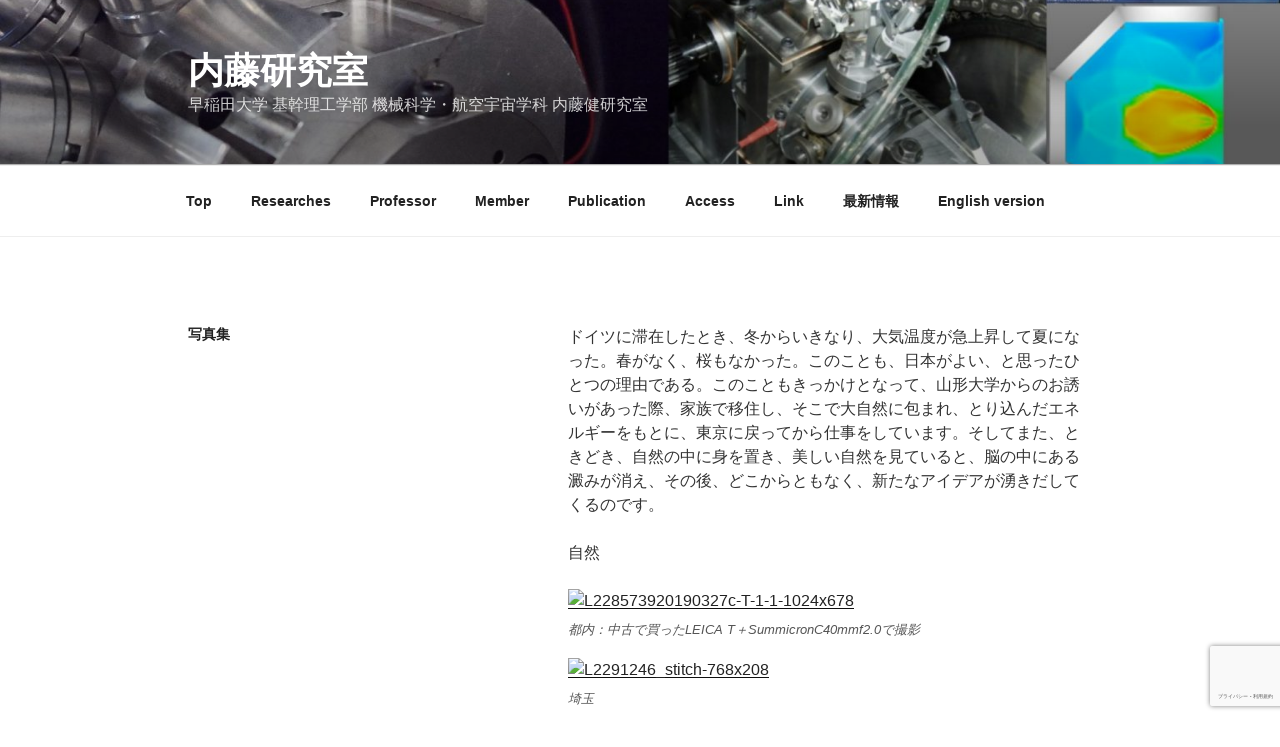

--- FILE ---
content_type: text/html; charset=utf-8
request_url: https://www.google.com/recaptcha/api2/anchor?ar=1&k=6LezfYUcAAAAACCGZ4FJrPbO5l1O_Gi1lBDX8p0I&co=aHR0cHM6Ly93d3cuay1uYWl0by5tZWNoLndhc2VkYS5hYy5qcDo0NDM.&hl=ja&v=9TiwnJFHeuIw_s0wSd3fiKfN&size=invisible&anchor-ms=20000&execute-ms=30000&cb=xbv7zd6v6vib
body_size: 48405
content:
<!DOCTYPE HTML><html dir="ltr" lang="ja"><head><meta http-equiv="Content-Type" content="text/html; charset=UTF-8">
<meta http-equiv="X-UA-Compatible" content="IE=edge">
<title>reCAPTCHA</title>
<style type="text/css">
/* cyrillic-ext */
@font-face {
  font-family: 'Roboto';
  font-style: normal;
  font-weight: 400;
  font-stretch: 100%;
  src: url(//fonts.gstatic.com/s/roboto/v48/KFO7CnqEu92Fr1ME7kSn66aGLdTylUAMa3GUBHMdazTgWw.woff2) format('woff2');
  unicode-range: U+0460-052F, U+1C80-1C8A, U+20B4, U+2DE0-2DFF, U+A640-A69F, U+FE2E-FE2F;
}
/* cyrillic */
@font-face {
  font-family: 'Roboto';
  font-style: normal;
  font-weight: 400;
  font-stretch: 100%;
  src: url(//fonts.gstatic.com/s/roboto/v48/KFO7CnqEu92Fr1ME7kSn66aGLdTylUAMa3iUBHMdazTgWw.woff2) format('woff2');
  unicode-range: U+0301, U+0400-045F, U+0490-0491, U+04B0-04B1, U+2116;
}
/* greek-ext */
@font-face {
  font-family: 'Roboto';
  font-style: normal;
  font-weight: 400;
  font-stretch: 100%;
  src: url(//fonts.gstatic.com/s/roboto/v48/KFO7CnqEu92Fr1ME7kSn66aGLdTylUAMa3CUBHMdazTgWw.woff2) format('woff2');
  unicode-range: U+1F00-1FFF;
}
/* greek */
@font-face {
  font-family: 'Roboto';
  font-style: normal;
  font-weight: 400;
  font-stretch: 100%;
  src: url(//fonts.gstatic.com/s/roboto/v48/KFO7CnqEu92Fr1ME7kSn66aGLdTylUAMa3-UBHMdazTgWw.woff2) format('woff2');
  unicode-range: U+0370-0377, U+037A-037F, U+0384-038A, U+038C, U+038E-03A1, U+03A3-03FF;
}
/* math */
@font-face {
  font-family: 'Roboto';
  font-style: normal;
  font-weight: 400;
  font-stretch: 100%;
  src: url(//fonts.gstatic.com/s/roboto/v48/KFO7CnqEu92Fr1ME7kSn66aGLdTylUAMawCUBHMdazTgWw.woff2) format('woff2');
  unicode-range: U+0302-0303, U+0305, U+0307-0308, U+0310, U+0312, U+0315, U+031A, U+0326-0327, U+032C, U+032F-0330, U+0332-0333, U+0338, U+033A, U+0346, U+034D, U+0391-03A1, U+03A3-03A9, U+03B1-03C9, U+03D1, U+03D5-03D6, U+03F0-03F1, U+03F4-03F5, U+2016-2017, U+2034-2038, U+203C, U+2040, U+2043, U+2047, U+2050, U+2057, U+205F, U+2070-2071, U+2074-208E, U+2090-209C, U+20D0-20DC, U+20E1, U+20E5-20EF, U+2100-2112, U+2114-2115, U+2117-2121, U+2123-214F, U+2190, U+2192, U+2194-21AE, U+21B0-21E5, U+21F1-21F2, U+21F4-2211, U+2213-2214, U+2216-22FF, U+2308-230B, U+2310, U+2319, U+231C-2321, U+2336-237A, U+237C, U+2395, U+239B-23B7, U+23D0, U+23DC-23E1, U+2474-2475, U+25AF, U+25B3, U+25B7, U+25BD, U+25C1, U+25CA, U+25CC, U+25FB, U+266D-266F, U+27C0-27FF, U+2900-2AFF, U+2B0E-2B11, U+2B30-2B4C, U+2BFE, U+3030, U+FF5B, U+FF5D, U+1D400-1D7FF, U+1EE00-1EEFF;
}
/* symbols */
@font-face {
  font-family: 'Roboto';
  font-style: normal;
  font-weight: 400;
  font-stretch: 100%;
  src: url(//fonts.gstatic.com/s/roboto/v48/KFO7CnqEu92Fr1ME7kSn66aGLdTylUAMaxKUBHMdazTgWw.woff2) format('woff2');
  unicode-range: U+0001-000C, U+000E-001F, U+007F-009F, U+20DD-20E0, U+20E2-20E4, U+2150-218F, U+2190, U+2192, U+2194-2199, U+21AF, U+21E6-21F0, U+21F3, U+2218-2219, U+2299, U+22C4-22C6, U+2300-243F, U+2440-244A, U+2460-24FF, U+25A0-27BF, U+2800-28FF, U+2921-2922, U+2981, U+29BF, U+29EB, U+2B00-2BFF, U+4DC0-4DFF, U+FFF9-FFFB, U+10140-1018E, U+10190-1019C, U+101A0, U+101D0-101FD, U+102E0-102FB, U+10E60-10E7E, U+1D2C0-1D2D3, U+1D2E0-1D37F, U+1F000-1F0FF, U+1F100-1F1AD, U+1F1E6-1F1FF, U+1F30D-1F30F, U+1F315, U+1F31C, U+1F31E, U+1F320-1F32C, U+1F336, U+1F378, U+1F37D, U+1F382, U+1F393-1F39F, U+1F3A7-1F3A8, U+1F3AC-1F3AF, U+1F3C2, U+1F3C4-1F3C6, U+1F3CA-1F3CE, U+1F3D4-1F3E0, U+1F3ED, U+1F3F1-1F3F3, U+1F3F5-1F3F7, U+1F408, U+1F415, U+1F41F, U+1F426, U+1F43F, U+1F441-1F442, U+1F444, U+1F446-1F449, U+1F44C-1F44E, U+1F453, U+1F46A, U+1F47D, U+1F4A3, U+1F4B0, U+1F4B3, U+1F4B9, U+1F4BB, U+1F4BF, U+1F4C8-1F4CB, U+1F4D6, U+1F4DA, U+1F4DF, U+1F4E3-1F4E6, U+1F4EA-1F4ED, U+1F4F7, U+1F4F9-1F4FB, U+1F4FD-1F4FE, U+1F503, U+1F507-1F50B, U+1F50D, U+1F512-1F513, U+1F53E-1F54A, U+1F54F-1F5FA, U+1F610, U+1F650-1F67F, U+1F687, U+1F68D, U+1F691, U+1F694, U+1F698, U+1F6AD, U+1F6B2, U+1F6B9-1F6BA, U+1F6BC, U+1F6C6-1F6CF, U+1F6D3-1F6D7, U+1F6E0-1F6EA, U+1F6F0-1F6F3, U+1F6F7-1F6FC, U+1F700-1F7FF, U+1F800-1F80B, U+1F810-1F847, U+1F850-1F859, U+1F860-1F887, U+1F890-1F8AD, U+1F8B0-1F8BB, U+1F8C0-1F8C1, U+1F900-1F90B, U+1F93B, U+1F946, U+1F984, U+1F996, U+1F9E9, U+1FA00-1FA6F, U+1FA70-1FA7C, U+1FA80-1FA89, U+1FA8F-1FAC6, U+1FACE-1FADC, U+1FADF-1FAE9, U+1FAF0-1FAF8, U+1FB00-1FBFF;
}
/* vietnamese */
@font-face {
  font-family: 'Roboto';
  font-style: normal;
  font-weight: 400;
  font-stretch: 100%;
  src: url(//fonts.gstatic.com/s/roboto/v48/KFO7CnqEu92Fr1ME7kSn66aGLdTylUAMa3OUBHMdazTgWw.woff2) format('woff2');
  unicode-range: U+0102-0103, U+0110-0111, U+0128-0129, U+0168-0169, U+01A0-01A1, U+01AF-01B0, U+0300-0301, U+0303-0304, U+0308-0309, U+0323, U+0329, U+1EA0-1EF9, U+20AB;
}
/* latin-ext */
@font-face {
  font-family: 'Roboto';
  font-style: normal;
  font-weight: 400;
  font-stretch: 100%;
  src: url(//fonts.gstatic.com/s/roboto/v48/KFO7CnqEu92Fr1ME7kSn66aGLdTylUAMa3KUBHMdazTgWw.woff2) format('woff2');
  unicode-range: U+0100-02BA, U+02BD-02C5, U+02C7-02CC, U+02CE-02D7, U+02DD-02FF, U+0304, U+0308, U+0329, U+1D00-1DBF, U+1E00-1E9F, U+1EF2-1EFF, U+2020, U+20A0-20AB, U+20AD-20C0, U+2113, U+2C60-2C7F, U+A720-A7FF;
}
/* latin */
@font-face {
  font-family: 'Roboto';
  font-style: normal;
  font-weight: 400;
  font-stretch: 100%;
  src: url(//fonts.gstatic.com/s/roboto/v48/KFO7CnqEu92Fr1ME7kSn66aGLdTylUAMa3yUBHMdazQ.woff2) format('woff2');
  unicode-range: U+0000-00FF, U+0131, U+0152-0153, U+02BB-02BC, U+02C6, U+02DA, U+02DC, U+0304, U+0308, U+0329, U+2000-206F, U+20AC, U+2122, U+2191, U+2193, U+2212, U+2215, U+FEFF, U+FFFD;
}
/* cyrillic-ext */
@font-face {
  font-family: 'Roboto';
  font-style: normal;
  font-weight: 500;
  font-stretch: 100%;
  src: url(//fonts.gstatic.com/s/roboto/v48/KFO7CnqEu92Fr1ME7kSn66aGLdTylUAMa3GUBHMdazTgWw.woff2) format('woff2');
  unicode-range: U+0460-052F, U+1C80-1C8A, U+20B4, U+2DE0-2DFF, U+A640-A69F, U+FE2E-FE2F;
}
/* cyrillic */
@font-face {
  font-family: 'Roboto';
  font-style: normal;
  font-weight: 500;
  font-stretch: 100%;
  src: url(//fonts.gstatic.com/s/roboto/v48/KFO7CnqEu92Fr1ME7kSn66aGLdTylUAMa3iUBHMdazTgWw.woff2) format('woff2');
  unicode-range: U+0301, U+0400-045F, U+0490-0491, U+04B0-04B1, U+2116;
}
/* greek-ext */
@font-face {
  font-family: 'Roboto';
  font-style: normal;
  font-weight: 500;
  font-stretch: 100%;
  src: url(//fonts.gstatic.com/s/roboto/v48/KFO7CnqEu92Fr1ME7kSn66aGLdTylUAMa3CUBHMdazTgWw.woff2) format('woff2');
  unicode-range: U+1F00-1FFF;
}
/* greek */
@font-face {
  font-family: 'Roboto';
  font-style: normal;
  font-weight: 500;
  font-stretch: 100%;
  src: url(//fonts.gstatic.com/s/roboto/v48/KFO7CnqEu92Fr1ME7kSn66aGLdTylUAMa3-UBHMdazTgWw.woff2) format('woff2');
  unicode-range: U+0370-0377, U+037A-037F, U+0384-038A, U+038C, U+038E-03A1, U+03A3-03FF;
}
/* math */
@font-face {
  font-family: 'Roboto';
  font-style: normal;
  font-weight: 500;
  font-stretch: 100%;
  src: url(//fonts.gstatic.com/s/roboto/v48/KFO7CnqEu92Fr1ME7kSn66aGLdTylUAMawCUBHMdazTgWw.woff2) format('woff2');
  unicode-range: U+0302-0303, U+0305, U+0307-0308, U+0310, U+0312, U+0315, U+031A, U+0326-0327, U+032C, U+032F-0330, U+0332-0333, U+0338, U+033A, U+0346, U+034D, U+0391-03A1, U+03A3-03A9, U+03B1-03C9, U+03D1, U+03D5-03D6, U+03F0-03F1, U+03F4-03F5, U+2016-2017, U+2034-2038, U+203C, U+2040, U+2043, U+2047, U+2050, U+2057, U+205F, U+2070-2071, U+2074-208E, U+2090-209C, U+20D0-20DC, U+20E1, U+20E5-20EF, U+2100-2112, U+2114-2115, U+2117-2121, U+2123-214F, U+2190, U+2192, U+2194-21AE, U+21B0-21E5, U+21F1-21F2, U+21F4-2211, U+2213-2214, U+2216-22FF, U+2308-230B, U+2310, U+2319, U+231C-2321, U+2336-237A, U+237C, U+2395, U+239B-23B7, U+23D0, U+23DC-23E1, U+2474-2475, U+25AF, U+25B3, U+25B7, U+25BD, U+25C1, U+25CA, U+25CC, U+25FB, U+266D-266F, U+27C0-27FF, U+2900-2AFF, U+2B0E-2B11, U+2B30-2B4C, U+2BFE, U+3030, U+FF5B, U+FF5D, U+1D400-1D7FF, U+1EE00-1EEFF;
}
/* symbols */
@font-face {
  font-family: 'Roboto';
  font-style: normal;
  font-weight: 500;
  font-stretch: 100%;
  src: url(//fonts.gstatic.com/s/roboto/v48/KFO7CnqEu92Fr1ME7kSn66aGLdTylUAMaxKUBHMdazTgWw.woff2) format('woff2');
  unicode-range: U+0001-000C, U+000E-001F, U+007F-009F, U+20DD-20E0, U+20E2-20E4, U+2150-218F, U+2190, U+2192, U+2194-2199, U+21AF, U+21E6-21F0, U+21F3, U+2218-2219, U+2299, U+22C4-22C6, U+2300-243F, U+2440-244A, U+2460-24FF, U+25A0-27BF, U+2800-28FF, U+2921-2922, U+2981, U+29BF, U+29EB, U+2B00-2BFF, U+4DC0-4DFF, U+FFF9-FFFB, U+10140-1018E, U+10190-1019C, U+101A0, U+101D0-101FD, U+102E0-102FB, U+10E60-10E7E, U+1D2C0-1D2D3, U+1D2E0-1D37F, U+1F000-1F0FF, U+1F100-1F1AD, U+1F1E6-1F1FF, U+1F30D-1F30F, U+1F315, U+1F31C, U+1F31E, U+1F320-1F32C, U+1F336, U+1F378, U+1F37D, U+1F382, U+1F393-1F39F, U+1F3A7-1F3A8, U+1F3AC-1F3AF, U+1F3C2, U+1F3C4-1F3C6, U+1F3CA-1F3CE, U+1F3D4-1F3E0, U+1F3ED, U+1F3F1-1F3F3, U+1F3F5-1F3F7, U+1F408, U+1F415, U+1F41F, U+1F426, U+1F43F, U+1F441-1F442, U+1F444, U+1F446-1F449, U+1F44C-1F44E, U+1F453, U+1F46A, U+1F47D, U+1F4A3, U+1F4B0, U+1F4B3, U+1F4B9, U+1F4BB, U+1F4BF, U+1F4C8-1F4CB, U+1F4D6, U+1F4DA, U+1F4DF, U+1F4E3-1F4E6, U+1F4EA-1F4ED, U+1F4F7, U+1F4F9-1F4FB, U+1F4FD-1F4FE, U+1F503, U+1F507-1F50B, U+1F50D, U+1F512-1F513, U+1F53E-1F54A, U+1F54F-1F5FA, U+1F610, U+1F650-1F67F, U+1F687, U+1F68D, U+1F691, U+1F694, U+1F698, U+1F6AD, U+1F6B2, U+1F6B9-1F6BA, U+1F6BC, U+1F6C6-1F6CF, U+1F6D3-1F6D7, U+1F6E0-1F6EA, U+1F6F0-1F6F3, U+1F6F7-1F6FC, U+1F700-1F7FF, U+1F800-1F80B, U+1F810-1F847, U+1F850-1F859, U+1F860-1F887, U+1F890-1F8AD, U+1F8B0-1F8BB, U+1F8C0-1F8C1, U+1F900-1F90B, U+1F93B, U+1F946, U+1F984, U+1F996, U+1F9E9, U+1FA00-1FA6F, U+1FA70-1FA7C, U+1FA80-1FA89, U+1FA8F-1FAC6, U+1FACE-1FADC, U+1FADF-1FAE9, U+1FAF0-1FAF8, U+1FB00-1FBFF;
}
/* vietnamese */
@font-face {
  font-family: 'Roboto';
  font-style: normal;
  font-weight: 500;
  font-stretch: 100%;
  src: url(//fonts.gstatic.com/s/roboto/v48/KFO7CnqEu92Fr1ME7kSn66aGLdTylUAMa3OUBHMdazTgWw.woff2) format('woff2');
  unicode-range: U+0102-0103, U+0110-0111, U+0128-0129, U+0168-0169, U+01A0-01A1, U+01AF-01B0, U+0300-0301, U+0303-0304, U+0308-0309, U+0323, U+0329, U+1EA0-1EF9, U+20AB;
}
/* latin-ext */
@font-face {
  font-family: 'Roboto';
  font-style: normal;
  font-weight: 500;
  font-stretch: 100%;
  src: url(//fonts.gstatic.com/s/roboto/v48/KFO7CnqEu92Fr1ME7kSn66aGLdTylUAMa3KUBHMdazTgWw.woff2) format('woff2');
  unicode-range: U+0100-02BA, U+02BD-02C5, U+02C7-02CC, U+02CE-02D7, U+02DD-02FF, U+0304, U+0308, U+0329, U+1D00-1DBF, U+1E00-1E9F, U+1EF2-1EFF, U+2020, U+20A0-20AB, U+20AD-20C0, U+2113, U+2C60-2C7F, U+A720-A7FF;
}
/* latin */
@font-face {
  font-family: 'Roboto';
  font-style: normal;
  font-weight: 500;
  font-stretch: 100%;
  src: url(//fonts.gstatic.com/s/roboto/v48/KFO7CnqEu92Fr1ME7kSn66aGLdTylUAMa3yUBHMdazQ.woff2) format('woff2');
  unicode-range: U+0000-00FF, U+0131, U+0152-0153, U+02BB-02BC, U+02C6, U+02DA, U+02DC, U+0304, U+0308, U+0329, U+2000-206F, U+20AC, U+2122, U+2191, U+2193, U+2212, U+2215, U+FEFF, U+FFFD;
}
/* cyrillic-ext */
@font-face {
  font-family: 'Roboto';
  font-style: normal;
  font-weight: 900;
  font-stretch: 100%;
  src: url(//fonts.gstatic.com/s/roboto/v48/KFO7CnqEu92Fr1ME7kSn66aGLdTylUAMa3GUBHMdazTgWw.woff2) format('woff2');
  unicode-range: U+0460-052F, U+1C80-1C8A, U+20B4, U+2DE0-2DFF, U+A640-A69F, U+FE2E-FE2F;
}
/* cyrillic */
@font-face {
  font-family: 'Roboto';
  font-style: normal;
  font-weight: 900;
  font-stretch: 100%;
  src: url(//fonts.gstatic.com/s/roboto/v48/KFO7CnqEu92Fr1ME7kSn66aGLdTylUAMa3iUBHMdazTgWw.woff2) format('woff2');
  unicode-range: U+0301, U+0400-045F, U+0490-0491, U+04B0-04B1, U+2116;
}
/* greek-ext */
@font-face {
  font-family: 'Roboto';
  font-style: normal;
  font-weight: 900;
  font-stretch: 100%;
  src: url(//fonts.gstatic.com/s/roboto/v48/KFO7CnqEu92Fr1ME7kSn66aGLdTylUAMa3CUBHMdazTgWw.woff2) format('woff2');
  unicode-range: U+1F00-1FFF;
}
/* greek */
@font-face {
  font-family: 'Roboto';
  font-style: normal;
  font-weight: 900;
  font-stretch: 100%;
  src: url(//fonts.gstatic.com/s/roboto/v48/KFO7CnqEu92Fr1ME7kSn66aGLdTylUAMa3-UBHMdazTgWw.woff2) format('woff2');
  unicode-range: U+0370-0377, U+037A-037F, U+0384-038A, U+038C, U+038E-03A1, U+03A3-03FF;
}
/* math */
@font-face {
  font-family: 'Roboto';
  font-style: normal;
  font-weight: 900;
  font-stretch: 100%;
  src: url(//fonts.gstatic.com/s/roboto/v48/KFO7CnqEu92Fr1ME7kSn66aGLdTylUAMawCUBHMdazTgWw.woff2) format('woff2');
  unicode-range: U+0302-0303, U+0305, U+0307-0308, U+0310, U+0312, U+0315, U+031A, U+0326-0327, U+032C, U+032F-0330, U+0332-0333, U+0338, U+033A, U+0346, U+034D, U+0391-03A1, U+03A3-03A9, U+03B1-03C9, U+03D1, U+03D5-03D6, U+03F0-03F1, U+03F4-03F5, U+2016-2017, U+2034-2038, U+203C, U+2040, U+2043, U+2047, U+2050, U+2057, U+205F, U+2070-2071, U+2074-208E, U+2090-209C, U+20D0-20DC, U+20E1, U+20E5-20EF, U+2100-2112, U+2114-2115, U+2117-2121, U+2123-214F, U+2190, U+2192, U+2194-21AE, U+21B0-21E5, U+21F1-21F2, U+21F4-2211, U+2213-2214, U+2216-22FF, U+2308-230B, U+2310, U+2319, U+231C-2321, U+2336-237A, U+237C, U+2395, U+239B-23B7, U+23D0, U+23DC-23E1, U+2474-2475, U+25AF, U+25B3, U+25B7, U+25BD, U+25C1, U+25CA, U+25CC, U+25FB, U+266D-266F, U+27C0-27FF, U+2900-2AFF, U+2B0E-2B11, U+2B30-2B4C, U+2BFE, U+3030, U+FF5B, U+FF5D, U+1D400-1D7FF, U+1EE00-1EEFF;
}
/* symbols */
@font-face {
  font-family: 'Roboto';
  font-style: normal;
  font-weight: 900;
  font-stretch: 100%;
  src: url(//fonts.gstatic.com/s/roboto/v48/KFO7CnqEu92Fr1ME7kSn66aGLdTylUAMaxKUBHMdazTgWw.woff2) format('woff2');
  unicode-range: U+0001-000C, U+000E-001F, U+007F-009F, U+20DD-20E0, U+20E2-20E4, U+2150-218F, U+2190, U+2192, U+2194-2199, U+21AF, U+21E6-21F0, U+21F3, U+2218-2219, U+2299, U+22C4-22C6, U+2300-243F, U+2440-244A, U+2460-24FF, U+25A0-27BF, U+2800-28FF, U+2921-2922, U+2981, U+29BF, U+29EB, U+2B00-2BFF, U+4DC0-4DFF, U+FFF9-FFFB, U+10140-1018E, U+10190-1019C, U+101A0, U+101D0-101FD, U+102E0-102FB, U+10E60-10E7E, U+1D2C0-1D2D3, U+1D2E0-1D37F, U+1F000-1F0FF, U+1F100-1F1AD, U+1F1E6-1F1FF, U+1F30D-1F30F, U+1F315, U+1F31C, U+1F31E, U+1F320-1F32C, U+1F336, U+1F378, U+1F37D, U+1F382, U+1F393-1F39F, U+1F3A7-1F3A8, U+1F3AC-1F3AF, U+1F3C2, U+1F3C4-1F3C6, U+1F3CA-1F3CE, U+1F3D4-1F3E0, U+1F3ED, U+1F3F1-1F3F3, U+1F3F5-1F3F7, U+1F408, U+1F415, U+1F41F, U+1F426, U+1F43F, U+1F441-1F442, U+1F444, U+1F446-1F449, U+1F44C-1F44E, U+1F453, U+1F46A, U+1F47D, U+1F4A3, U+1F4B0, U+1F4B3, U+1F4B9, U+1F4BB, U+1F4BF, U+1F4C8-1F4CB, U+1F4D6, U+1F4DA, U+1F4DF, U+1F4E3-1F4E6, U+1F4EA-1F4ED, U+1F4F7, U+1F4F9-1F4FB, U+1F4FD-1F4FE, U+1F503, U+1F507-1F50B, U+1F50D, U+1F512-1F513, U+1F53E-1F54A, U+1F54F-1F5FA, U+1F610, U+1F650-1F67F, U+1F687, U+1F68D, U+1F691, U+1F694, U+1F698, U+1F6AD, U+1F6B2, U+1F6B9-1F6BA, U+1F6BC, U+1F6C6-1F6CF, U+1F6D3-1F6D7, U+1F6E0-1F6EA, U+1F6F0-1F6F3, U+1F6F7-1F6FC, U+1F700-1F7FF, U+1F800-1F80B, U+1F810-1F847, U+1F850-1F859, U+1F860-1F887, U+1F890-1F8AD, U+1F8B0-1F8BB, U+1F8C0-1F8C1, U+1F900-1F90B, U+1F93B, U+1F946, U+1F984, U+1F996, U+1F9E9, U+1FA00-1FA6F, U+1FA70-1FA7C, U+1FA80-1FA89, U+1FA8F-1FAC6, U+1FACE-1FADC, U+1FADF-1FAE9, U+1FAF0-1FAF8, U+1FB00-1FBFF;
}
/* vietnamese */
@font-face {
  font-family: 'Roboto';
  font-style: normal;
  font-weight: 900;
  font-stretch: 100%;
  src: url(//fonts.gstatic.com/s/roboto/v48/KFO7CnqEu92Fr1ME7kSn66aGLdTylUAMa3OUBHMdazTgWw.woff2) format('woff2');
  unicode-range: U+0102-0103, U+0110-0111, U+0128-0129, U+0168-0169, U+01A0-01A1, U+01AF-01B0, U+0300-0301, U+0303-0304, U+0308-0309, U+0323, U+0329, U+1EA0-1EF9, U+20AB;
}
/* latin-ext */
@font-face {
  font-family: 'Roboto';
  font-style: normal;
  font-weight: 900;
  font-stretch: 100%;
  src: url(//fonts.gstatic.com/s/roboto/v48/KFO7CnqEu92Fr1ME7kSn66aGLdTylUAMa3KUBHMdazTgWw.woff2) format('woff2');
  unicode-range: U+0100-02BA, U+02BD-02C5, U+02C7-02CC, U+02CE-02D7, U+02DD-02FF, U+0304, U+0308, U+0329, U+1D00-1DBF, U+1E00-1E9F, U+1EF2-1EFF, U+2020, U+20A0-20AB, U+20AD-20C0, U+2113, U+2C60-2C7F, U+A720-A7FF;
}
/* latin */
@font-face {
  font-family: 'Roboto';
  font-style: normal;
  font-weight: 900;
  font-stretch: 100%;
  src: url(//fonts.gstatic.com/s/roboto/v48/KFO7CnqEu92Fr1ME7kSn66aGLdTylUAMa3yUBHMdazQ.woff2) format('woff2');
  unicode-range: U+0000-00FF, U+0131, U+0152-0153, U+02BB-02BC, U+02C6, U+02DA, U+02DC, U+0304, U+0308, U+0329, U+2000-206F, U+20AC, U+2122, U+2191, U+2193, U+2212, U+2215, U+FEFF, U+FFFD;
}

</style>
<link rel="stylesheet" type="text/css" href="https://www.gstatic.com/recaptcha/releases/9TiwnJFHeuIw_s0wSd3fiKfN/styles__ltr.css">
<script nonce="hvjS3_chJ-VqvQgHmKw8SQ" type="text/javascript">window['__recaptcha_api'] = 'https://www.google.com/recaptcha/api2/';</script>
<script type="text/javascript" src="https://www.gstatic.com/recaptcha/releases/9TiwnJFHeuIw_s0wSd3fiKfN/recaptcha__ja.js" nonce="hvjS3_chJ-VqvQgHmKw8SQ">
      
    </script></head>
<body><div id="rc-anchor-alert" class="rc-anchor-alert"></div>
<input type="hidden" id="recaptcha-token" value="[base64]">
<script type="text/javascript" nonce="hvjS3_chJ-VqvQgHmKw8SQ">
      recaptcha.anchor.Main.init("[\x22ainput\x22,[\x22bgdata\x22,\x22\x22,\[base64]/[base64]/[base64]/[base64]/cjw8ejpyPj4+eil9Y2F0Y2gobCl7dGhyb3cgbDt9fSxIPWZ1bmN0aW9uKHcsdCx6KXtpZih3PT0xOTR8fHc9PTIwOCl0LnZbd10/dC52W3ddLmNvbmNhdCh6KTp0LnZbd109b2Yoeix0KTtlbHNle2lmKHQuYkImJnchPTMxNylyZXR1cm47dz09NjZ8fHc9PTEyMnx8dz09NDcwfHx3PT00NHx8dz09NDE2fHx3PT0zOTd8fHc9PTQyMXx8dz09Njh8fHc9PTcwfHx3PT0xODQ/[base64]/[base64]/[base64]/bmV3IGRbVl0oSlswXSk6cD09Mj9uZXcgZFtWXShKWzBdLEpbMV0pOnA9PTM/bmV3IGRbVl0oSlswXSxKWzFdLEpbMl0pOnA9PTQ/[base64]/[base64]/[base64]/[base64]\x22,\[base64]\\u003d\\u003d\x22,\x22FcKrPi9sP3jDlmHCpBwQw5nDgMK0wqZlVR7Ci1pmCsKZw6DCmyzCr1vClMKZfsKKwrQBEMKNA2xbw5JhHsOLCzd6wr3DmEAucGpIw6/DrnMawpw1w64kZFIyQMK/w7Vcw4NyXcKTw7IBOMK2AsKjOA7DlMOCaTx2w7nCjcOefh8OAhjDqcOjwqo7Tzcew747wofDpcKLXsOcw4Afw6DDiHzDo8KCwqPDgsOVccO/e8OXw6rDlMKGYsKQdcKNwoDDqQPDg03ChmZwOQHDpsO6wp3DuyrClcO9wqdxw47CvWRZw7/[base64]/[base64]/DukzCsMOqwqFRXRV3w6M8NMKBK8OGw7DDhGAuX8Kew4RTT8OJw7bDujHDhi7Cn3opT8Oqw60Ywo1DwpxSakPClMOAD2MPOcKjSEAEwqIXNFvDksK2wpE1OMOXwr4Twq3DncKWw6oxw6fCiRHClcOvwp0Cw6zDjsKywrxywqUBcMKSJcK5OzhPwp3DkMK6w6DDjX/[base64]/[base64]/X3jDg8OfNWJhccOSTcObeh3CgkHDkcOfw5oWNEzChRMkwpFeLMObQHdBw6rChMOlEcKFwoLCjS1TAcKDXXQjbMKSBmTDqMKXRV/DuMKtwo9nRsKVw7TDi8KnHH4sbTbDgGEDU8KpWBzCssO7wpbCpMO3MMKLw6ljXsKlDsKBTG4JGA7DmSB6w4lzwrHDiMOdIcOxTcO1UX1/[base64]/CoBrDpsOkw4BNSiPDr8Ojw53DoDIAfcKewptUw7EWw4APw6HDjFkITGbDtWDDvMKbcsOkw58rwozCosOzw4/Dl8KIVyBsTFTClHojwpzCuB8IK8KmOcKRw6HChMO3wqXDgsOCw6UNI8KywozDucOPT8Ohw5EHbMKfw73Cq8OTWcKSNgrCiz/Di8Oqw4RiTEEyU8OOw57Cp8K7wrRIw6BXw553wrA/woVLw6R5DMOlPlgBw7HCjcOjworCp8OHXx8uw4/DhMOQw6NnbCXCi8KdwqYkA8KlUCMPNcKMOzVLw7l9KsKqISxRe8KYwppbO8KebjvCilgUw4t8wpnDvsOfw5jCrWTCm8KtEsKHwrvCrcKTcAPDosKewq3CsyPCnFAxw7LDpC0vw5dsYRnCsMK1wrDDqnLCpWrCtsKRwoVsw4Eaw4QLwo84wrHDoSMcAMODRMO/w4LClwFJw4hUwr8HEsOLwprCnhbCmcK1J8ORVsKkwqDDv1PDhSNEwr/CusOew7UQwo9Uw5vClMKMRiDDimNDP2HCkA3CrCXCmRlKKDTCpsK+ATZAwqbCrG/DgMOXPMKfHE11VcO8acK/w73ChVvCrsK1F8O3w5DCh8KBw79XDGDCgsKRw51Aw4HDqsO5H8KpYsK8wqvDucOKw4IONcOmScKLc8OvwoYkw7NXaGVfdDnCh8KHCWnDncOew7lLw5TDqcODYlnDoHpTwrfChBEUCmI5aMK7cMKTa31iw4jDjEJhw5/CrAsJB8K9Yy/DjsOMwrUKwqx9wqwGw5vCs8KGwqXDiG7CkGJyw5lOYMO9Q1LDhcOrEMOGLQDCnzc6w43DjD/[base64]/[base64]/[base64]/[base64]/OcOYw74gF2sZw5JnIHPCoHxfJApWeDJoABwXwrhRwpVpw5UfJcKBC8OvRUrCpBV2EivCv8OuwoTDkMOVwrV1eMOrAHvCsH7DsWNewplIc8OZfA9Mw5oowpzCrcO8wqgQXUk6w7sQb3jDtcKWZy19RAtgCmZ4SRZZwqR0wq7CjjYrwoomwp8HwqEuw4gIw40WwooYw7/DlibCtRlkw7TDpQdtNAJeelg4wr1BL04pa1nDn8Oyw63DkDvDrHLCkm3Ckn0PVGRLKsKXwpLDkBobf8Okw71cwrjCscO2w557wpZHNcOSGsK0AA/[base64]/ChTBcFV3Dj8OuKllwwo8Gw7JsYyHCnTbDnsKowr0Aw6fCnh8lw7d2w59YAijDnMKfwpYCw5odwrR+woxXw4pew6gDdBFmworCpzrCqsKzwrLCuRQQQsKywonDtsKiOQwQIjLCksOBbi/[base64]/DpsKqal9Twq7DnsOKw7tswoDCsWLCikzCqWTCulIHIEzCq8K5w7RLBcKoOiFcw586w7AMwqbDmEsoMMODw4HCncK/w73DvsKFJ8OvaMOtAsKnSsKaM8Oaw7HCtcOPdMOHe0ZDwq7CgMOjNsKsd8O7aRnDjCvCp8KiwrLDrsOoNAZEw6/[base64]/[base64]/CucKsw5QDOcOWw5DCtMKcF8O+wq/[base64]/[base64]/[base64]/HRnDosOnezXDksKYGF3ClcKaISLDsTnDsy7DuibDuU3CtBwgwrTCqcK8FcK8w787wpFiwprCkcK+F2EJNCxaw4LDvMKBw40awoPClWPDmj17GADCqsKMRRDDlcK4KmXDs8K/[base64]/Y2/Cq8OXJGNeaMKTVMObFFDDono1w4VvPGnDlgUJSk7Ci8KeKcO2w4DDtn4ow5Uiw55MwrHDviQzwoTDs8OHw61xwp/[base64]/CjsK3w6wPw4xGw4pdwpnDh8OqdMOjFsOvw5JSwq4wBMO1BzIow5rCm3kbwrrCiQ0ew7XDqGrCnkk+w5vCgsORwoFfEz3DmsOrw7wyc8OjBsK/w4YUZsOPIlsLTl/Dn8OMZcOmMsOSNS1DC8OnPsKcH3piFHDDj8Oiw5s9SMKDbwpLMHMow4DCl8OgCXzDvwzCqCfDuX/DocKnwpkacMOMwqHCo27ClsOgTBLDpl4bTS18SMKhcsKjVDzDlSNzw505JjHDj8Kaw5HCq8OCLxIKw5/DqU5CVnXCucK6wqrCosO9w4HDgcOWw5vDtMOTwqB7c0HCtsKNNVUoA8K5wpNdw6vCgcKKwqHDrRDCl8KpwpzDo8Ocw48IOsOeL1vCisO0cMKKQMKFw4HDlUwRwoRewrYCbcKxUj/DjMKfw6LCmXDDpcOVw43CmMKrbksbw7fCvcKJwpbDpWFGw5ZecMKLw5MMI8ONwqtiwrZGQXxHJ1XDnzJfaHAWw7gkwp/[base64]/Ch01AbMKow4zDo8KcYMOGd8OUw6ACDmfDpzTDmjJeAixzMAoiJQ1Qwq1Ew6U0wqTCmsKaAMK5wovDjHxVRVY+XcKNQBTDo8KuwrXDtcK5aiPCvMO2MybDlcKGB3/DjD9qwrfCrHIlw6rDpj5cAjXDpMO4LlYZahdQwrrDhmFIAgI8wr9/a8OGwoVbS8K0wrMdw5p7b8OGwo7DoHM6wp3DtkrChMOvVW/Do8OkS8KTScOAwqPDp8KJAF4mw6TDthRNE8K3wqAqWWbDqBQAwpxXF0MRw7LCuW8HwozDhcKQQsK2wpbCgyzDqHMiw5jDrilydmVOH1/ClzN8DcOKWwTDlMKhwppXYXJJwr0awoMlCFHCmcKRUX9vCGwbwq7CuMO8FjLCr3nDuW0BSsOTC8KWwpoywoDClcOdw5/CkcOiw74rTsKww7MQP8OHw6HDtETCmsOKw6DDgTpxwrDCiGDCn3fCmsOaSX7DpFFAw7bDmCYyw5zDnsKlw7PDsAzCjMO9w6FlwpzDo3bCrcKoLgYGw5DDjzDCvMKResKRR8OaNw/CvgBEXsKvXsOBLivCusOHw69oNXzDtF0rRsKaw4/Dm8KSHsO6G8OxL8Ksw4XCuU3CrxLDmsOzb8O4wpMlw4HDpTA7eGjDhUjCpVBICQknwqfCmUTCusO9cj/[base64]/w48rw5bCmsKJwoJawr3CrUY2cWU+wpgPw4rCti/[base64]/[base64]/CjhTCmDxvAHQfOcO9wpvDtcO5VsOSfMOYScKNMQRSAj9DPcOuwq5zTHvCtsKkwrXDpWIlw6bDsUxUD8O/[base64]/wpgGOSTDhsKHw5liwpYXWSrCp1xLw493wqbDlzbDtsKWw6lDdwHDqSTCgsO4DsKfw4pHw4cAH8ODw7jCgk7DiTfDg8O0OcOvZHTDvBkILMOzDwk5w6TCgsKiTz3DlsONwoFMGnHDmMK3w6/CmMO8w7pjQWXClRjCmMKzDQVRUcO/[base64]/wqXDl1bCi8Kow5/DkcKjZlRoAcKkwrrCtMOgSk/DlFHChcKXf1TCi8K+EMOKwpjDqjnDscO3w6/DuSJBw54nw5nChcO8wpXChTZURhjDvXTDgMKmC8KkPjdDGk4ST8Kvwq97wpXCo1ktwpZRw55jD0Q/w5AYHUHCtjPDmhJNwrJPw6PCmMKrJsK1FV5HwprCncOZQApmwotRw74vchLDicO3w6MIecOFwo/DogB+DsOOwpTDmVZLwoROOMOGGlfCoHzCusOIw7UAw6nDt8KGwo3Ch8KQSm/DtsOJwr42NsOnw4fChHo5wrpLBQYGw49WwrPDrcKoYj8WwpV3w5TDi8OHHcKQwo4hw70mGMONwoR+wqHDiFt6Bx1TwrESw7XDncOowobCnWMrwqtaw6LDiHrDoMObwrIQVMOpMR3CiSsndmnDvsO6C8KDw6tJf0bCig4UecOZw5LCssKYwq3CtcKZwr/[base64]/DoQPDtsOAw7HDnQPCrsOtZwbDsMKuN8Ktb8K3w6bCjQnCp8OGw5HCrVvDjsOZw5bCq8O7wrASwqgaTsOFF3fCu8KAw4fClFTCv8OGw77DsyQcHMO+w7LDiQLDs33CiMOsMEjDuzrDgcO8aEjCtXwYZMKewrTDpQsMfBfCnsKZw7oKYGE6woPCkT/[base64]/eBc6EsODwoNzZsKWacONwpoLBcK5wrfDh8KAw78PaXAkfFAGwr/ClRAiM8KpfRfDq8O2QHDDozPCmcKqw5h7w6XCi8OHwqYdM8Kmw5sDwpzCkXrCpsO8woYuOsOOTQ3Cm8ODTgsWwqFxdzXDrcK4w7fDnMKPwrIpXMKdECkDw5wJwqVKw5jDumIfFsO1w5HDusK9w7nClcKIwq3DmgELwrnCqMORw7JdEMK6wo5Pwo/DrWfCgcKRwo/CqiYUw7Bewq/CiivCsMKuwoRcY8OwwpPDl8OgUyPCjwIFwprCtHd7V8OBwpJcbAPDkMKBdEvCmMOfB8K8OcOGTcKwCn7CvcOCw5/DjcKew73CtTcdw658w7NMwp4PVsKwwpIBH0rCisOwX2XCmj0gGgI9aRHDv8KIw5zCgcO0wqrDsW3Dpwl/GRLCg2pXNcKUw5zDsMOtworDp8OeLMOcZxDDtMKTw5Mjw4hDBMO/T8KaR8KDwroYGA8QNsOcdcK/w7bCnDBte1TDlsOiZxExXsK+ecKFDxZ0CcKFwrkOw6ZIC2zCsWgVwr/DtD5NWhJgw67ChcKpwrZXL1TCoMKnwrIBahgJw4kjw6NKCMKOQRfCmcOvwqXCm1kiDMKTwq4owpUVV8KRPMKCwqtJFEY3LcK+woDCmgHCrjURwqZ6w5HCrMKcw5lsa2LCp01cwpcDwr3CrMKpOGMcwrPChnUjBgABw5LDvcKAT8Omw77DpsOCwp/DmsKPwp0dwrBpMzl5a8OswovDrAxiw53DscOQPMKkw4fDi8KWwrrDrMO2wo7DlMKqwqfCqiDDqHLDscK8wqJ6YMKrwpg7E1nDkAsIIxDDtMOZZMKUVcOPw4DDoht/VcOrBFPDkcKMfMO7wpJowp5ewrh5P8Obwr9QbMO0TzRPwpFQw7jDvCbDlnI+a1vCjGXDvx9mw4Qowr3CrlYawqLDhcKLwq8FM0XDhknDgsOzIVfDm8OzwrcXHMOQwp7DsBUVw4g/w6jCoMOww5Ynw6hFPVTCkRZ6w419w6vDm8OWH2/CrG8HJmvCjsOBwqB1w57CsgTDkMOpw4jCjcKnC1kXwoRdw7tkOcOPWcO0w6jCq8Onwp3CmsOXw74KUkrCrnNoFTNdw51le8KQw5lSw7NHw4HDocO3d8OhN2/Ck3bDsh/CpMOrRh8gw67DusKWZkrDnQQ7wrjCqcO5wqLDsEhNwoh+XTfDusORwphewrppwrQ9w6jCrSjDpMKRXhbDgzIkHDDDl8OZw5zCqsKhNXpRw5vCtcOzwpMkw6UMw4sdFAfDpA/DtsKhwrzDlMKww5ExwrLCv0PCuEpnw5jChsOPfUN+wpo4w4LCiCQpfsOaXcOLfMOhd8KzwpzDmn/[base64]/VWMbwqTDhybClcO7wpPCsjvDqTt/w5l7wqrCmV1dw4TCusK8wqzDgG/DmSjDkj3CmhEsw7LCmWpLNsKqBRvDocOCOcKuw53CoTUQfcKCNlPCq3/CjR47w4EywrzCoT/[base64]/w4suw63Cj8OOZsOGGlXCkn7ClH7CtBkLw6xaw7jDmmRfR8OLKMKhMMK5w4ZXJEJ/bEHDtcOSG0E0wovChB7ClhLClMOobcOGw54NwpptwqUkwo/CiwLCjB92OCgYWybCvR7CrkLDjn1HQsO8wqAowrrCiwPCtcOKwqDDscKRP1LCusKiw6Atw7XCjsO+wrcHVsK9ZsOawpjCvMOuwrRrw7olBsKIw77Cs8KDBMOGw6orG8Omw4ltRj/Djw/DqMOPMcOOaMOPwpHDhxMaQsOeesOfwoBqw7h7w7NJw7BCNsONUTHChUdYwp9HQyYhEX3DkMOBwoEyTsKcw4LDvcOowpcHUTgGEcOmwqgbw4cAJ1k0HlrDhMKAQXjCt8OBw5IPVRTDrMKWwr3DvzfDkB/DksKJZm7DqzUWK0DDt8O4woTCg8KgZcOZMxtwwr0gw5zCj8Oow6bDiSwGYnBkGhUVw4NSwpUQw5IIecKzwohpwrMVwp7ChcO4D8KZBDk/Qj3Di8Oow4kKUcKswqItcMK7wr1XWMOECMObQsOBDsKhwqLDvCHDv8KIWWRxPMOsw4N+woTDoRIpWsKbwrtJCVnDnHkvECtJdA7DkMOhwr/ClCXClsOHw4wew5ohwpEoLsKOwr4sw5w8w7jDkWUGNsKqw79Gw6Eswq7CjmIyOVjCtsOyVHAsw5LCssO1wrPCmm3CtcKVNH0gZEM3wpYtwp/DoAjCmnF5wrpvVHzDmsK/asOodsKAwrjDuMKOwp/CnBzDqn8Ww6LDpMKcwqtFOcKENlPCosOrX1jDmS5Rw69nwqMoAxbCpHZlwrvCq8K0wqAzw6AlwqfCinNuXMOKwo0iwoIAwoswanLCgUbDtSxxw4rChsKKw4LCg30BwrlTaR3DqS7ClsKvRsONw4DDvhjCjMK3wrEpwrFcwo9vAQ3CpnsydcKIwqU/FW3DlsKrw5Zkw78FT8K2L8K7YFVhwpgTw4ILw5xUwol2w65lwpnDjcKNCcOYWcObwo5GfcKjRMOlwqt+wr/ChcOPw5jDoWjDhMKgYwMmcMKtwrTDrsOeMsOLwp/CkAUxw6MAw7d7wonDu2/CnMO5asOyQsKxc8OeWMOzFsO7w7HCo3PDoMKxw43CulHClFLCpTLCvQzDuMOVwrptF8OhbsKgD8Kaw4BQwr9Zwr0kw6t1w74iwos2QlMSFMKWwokRw4bCiy0cGAglw5HCvUg/w7Bmw4JLwpjDiMOMw7DCrXNWw7BPecKPEsOZEsK1WsK9FEjCjzUaRkQPw7nCl8ODT8KFNDPDpMO3GsKjwrNkwpHDt03Ch8O7wr3CjAjCuMK2w6XDlVLDvGbCkMKSw7zDhsKEeMO3O8KEwrxZO8KTw5IOw6rDssKlfMONw5vDvHF2w7/Csg8OwppXwqHDkksdwrDDjMKIw7hgOMOrQcOvehrCkyJtUVgbEsOYfcKdw4pYA0fDkE/DjlfDqsK4wqLDrVhbwp7Dml/CqkXCuMKxC8OHTsKywrLCp8OdesKow7/CusKvB8KZw6tuwpg/H8KYN8KWb8Okw5F2bGbCksKzw5bCs15+IWvCocOWZ8O0wql6MMK6w7fDosKWwqnCrsKMwovCvxTCucKMfMKDZ8KJXsOywrwYH8OCwr8mw7RXw5g3aXPDgsK/aMOyLlbDqMKiw7rCnVEJwoQDfmgOwpzDhS/[base64]/w6vCuGc5L05SbsObCQNGw6zDkW7Cn8K0wrpPwqnCp8OEw6rDicKuwq8Twr/CgXhpw63ChsKMw6/CuMOuw4fDtSMIwo4vw43Di8OIwrHDiEHCl8KDw6ZEEykrGV/Dm1xMZyDDqT7Drk5rS8KZwrHDknPCiFNiEsKaw7hvIsKZECrCrMKew7U3NsK+LCTCrcKgwpfDpsO5wqTCqibCgHsZTAAJw7nCr8OHD8OVS3ZcacOKw499wpjCnsOKwq7DjMKEwp7DiMKxKHXCh34nwrhKwp7Ds8KCeAfCgwhRwowHw5TDlsOuw7jCqHEbwo/CpTsiwphwJUbDpMK8w6TCqcO+HiBVc0RQwqTCqMO+OHrDkztQw47Ci2pHwrHDm8OUSmrCmT/[base64]/w7t1w4fDmsKZEUzCvFrDssO/VETCsiXCuMK8wqpHwoPCqMOPJGPDsHgWMD7DssK+wpLDicOvwrcHfMOlY8K1wqFoEzcpTMOWwp8mw6gPEnIZCzQSZcOiw7gwRiVRfnfCoMOgAsOiwoDDlEfDuMOhRyDCuA/[base64]/w4jCl8O4wqzDj8OBw6rDhETCm8Oyw7g4wocsw7pzOsKMw5zCuhLCmTnDjS5HPsOgLMK6JCsaw5InL8Odwrwowp5gS8Kbw4RBw7hYXsOCw7F2HcK2O8Kgw7tAwqopacKGwr1ldU1zcnpXw6AUDS/DiXpwwqbDpnjDssKdXxLCqMKowo3DnsOxw4cKwoBwegU8ETJ4GcO5w60VVEoSwpdddsKKwrLDlsOGZBHDocK8wrBoDQ7CiB0ywoknwqNrG8KiwrfCjRgVQcOCw6kzwofDkD7CtMO/FsK6LcOZDlTDmCfCucKJw4HClhY9b8ONw4zClsOjK3TDv8OWwo4DwpzDnsOSE8OTw4XCvcKtwr7CqsO0w6DCs8KNecKJw7/DiUJNEGvCgMKXw6TDrcORCxYfbMKqJXFLwp5zw6/CicOxw7TCtmPChk4rw7QkN8OQC8OGQcOBwq80w67DmUcdw6Jqw4zClcKdw4Akw6prwqnDjsKhaCokwqdudsKYW8OuXMO5WivClyFbS8OjwqzCn8O/w7cAw5YawqBLwqBMwp8mUXfDiytZaTvCpMKHw5ULHcOOwqEUw4XCjS7Cpw1gw5XCqsOAwoo9w5MEO8KPwpMfBxBPY8KLC0/CrCfDpMOKwoAww55aw6rCiQvCpU4yQUgfCMO7wr/ClMOvwqBIR0YJw50SDSTDvFkxWH4fw4liw4kNDcKuDsKzL2LClsKzV8OTRsKVTmvDi3VTK1whwpBTw6gXF11kG0USw6nCmsOhL8KKw6fClsORbMKLw6vCkywtU8KOwp4AwolcZmvDl1bChcK4wo/[base64]/[base64]/Cjgk7wrxLwrnCqgRFJXFpASU3w5/DpCTDn8KETUvCssKddT9Kw6EQwodWw5x1wqvDogsMw4rDhBHDnsOuJF/DsS8dwrDDlwsPP0bCgD4uKsOoT0DCgzsKwonDhMK6wr1ATnbCm1YzH8K4FcK1wqTDnA/DonDDvcO7fMK0w6jCgMKhw5VMAifDlMKjQcO7w4gAMsKSwpEtw6nCtcK+G8OMw5AZw6JmZ8OcaRPCtsO4wpAQw4vCisKYwqrDn8OLIlbDpcKFIEjCoG7CiRXCqMO4wqVxfMO3c3ccNAlkGkwzw5vCjHUHw7PCqWvDqcO4w58tw5fCtyw8JgbCumQ7C37DvzIsw4wCCS/CmcO2wrvCrCtNw6t9w6XDlsKBwoPCmSXCrMOOwqw4wr/Cp8ODacKeMkwBw4EwOcKye8KJHT9OaMKKworCqw/Dj1NXw50SMsKhw6zDjcO+w5JNAsOLw4zCgQ3CkHlJeEQ0w4lBIFvDt8Ktw59GHzZmWgZew45NwqtCJcKLQRQEw6Flw6NwehLDmsOTwqc2w4TDhklUasOFayB6ZsK8wojDk8OoHcOAHsOxScKww5A0MnYAwq59fE3CmzzDoMOiw6QDw4A/wos1fGDCksKkKjshwpvDssKkwqsQw4/DuMKUw59qYyABw4gXw6XCqsK8KcOuwq5qMMKxw6RKe8O/w6VVLh/[base64]/DqsK7wqwmUcK9fX/DkxbCscOmXMOQd1nDvEXChU3DsTTCs8KwDAtQwptQw5nDosK+w4jDi2HCpMOUw6zCgcOUZS/[base64]/PXMBF8OlKmXDtF4FUsOmEMKGwr56GsOlwobClxEZIEIcw7MrwpDDoMOIwpDCssKbeiZSZMKiw5UJwqbDmXdLfcKdwprCm8OhPSBfGsOMw4lZwo/CssK2MEzCk3rCgMO6w4Fbw7PChcKpD8KSMgnDoMKbGXPCiMKGw6zDpMKSwpx8w7fCpMOeVMKNQsKhb1rDjcKNUcKvwqJBYEZfwqPDu8OQJT4eMcOawrgJwoXCgcOaNsOYw5g2w5YvPEgPw7dGw6R/[base64]/w6PDisOhDj5dw6svwpfDn8OAw7RLJ1DDrcOCP8OkJcOMMGUARj0eHsOkw68ZEQXCtsKSQMKZRMKPwqHDgMO5w7ZyGcK+IMK2G21iW8KgWsKaFMKEw4YICcOdwoTDr8O8Ol/ClF3CqMKqJcKHwoYQw4PCi8OMw57CpMOpLm3Du8K7C2zDncO1woLCqMOBHnTCg8KILMO/wp8Mw7nDgsKycEPCvkJ4Y8K8wo/CqxvCn0Jqc2DDiMOxXzvCkCLChcO1JBc9UkXDnQDCscKyXwrDq3XCtMO+WsO5w6QUwqbDp8Okw5J1w4jCq1JIwoLCp0/CmSTDn8KMw5k9VjDCq8K0w5PChxnDgsKpBcKZwrkYPsKCO1HCpMOOwrTDjkHDkW5gwoB9OHM8LGkXwphewqfCkWZYP8KIw5BmX8Okw6zCrsOfw6DDqEZkwqcrw7Miw5pAbDzDswURCcKswr/Dmi/[base64]/wrTDszdowpPDlsKgwrJGFcOWY8OpwpZjw4zDk8KCAcKjCioEw4oPwr/Cn8OyJMOawpPDmsK7w5TCq1VaGsKjwpssKyE0wqrClSzCpRnCr8KeC1/ChCnDjsKnMBV4RzI5L8KOwrF3wp9QIhHCojRVw6fDlS9Kwq7DoDzCsMOMYBlswoUNQSg4w4NlW8KIcsK7w7prDsOqFSXCtnBtMR3Dj8OJD8K1S3kQTSbDrsO7LErCnVjCjz/DmGE7wrTDjcOyfsOsw7zDtMODw5DDpmAOw53DpijDtSLCrwJzwp4Bw67DocOAw6zCqcKYecO/[base64]/w5gww58/w4JaJ8KKVMKjRcKDw5Agw5oywrnDkUlPwqEsw5zCtyfCsRgEWxR5w5x4McKPwrjCg8Okwp7DpsKLw6oiwrFzw41yw4kPw4zClWrCl8KULsOvVlZle8KCwqNNeMOWDipYWsOMTxnCqS8Ww6V6U8KibkbCmCnDvMKAAcK8w7rDkGPCqRzDsCgkLcOxw7fDnht1dgDCh8K/bMO+w6olw6h/w7TCpcKODV8HJk9PGsOVcsOdIMOtacO8azN9USBqwp1ZMsKFf8KRQMOPwpTDv8OIw74sw6HCnBsjwoIYw7jCk8KiRMKuCk0WwpvCpCUde0taPgwiw5xfTMOuw5HDtRLDtm7CuG8ILsObJcKhw7vDvMKkXjbDpcKSXT/DqcOSGMOVLCEwNcOywrTDrMOjwr7CjSPDqcOpAMOUwrnDuMKwPMKnC8KVw4NoP1Vcw5DCqlfCicOFY3DCjk/[base64]/wq4EeC3CpDUgwpLCjMONDsOxwqfCsRzCmTo5w6c/wrBSQcObwofCg8OaQxhvBBjCni1swpfCocKuw6hqNGLDsmZ/w6wsY8OJwqLCtlcfw7tUU8OjwpIlwqZ3ZydUw5VOKRZcBhHCisK2w60/w53DjWpgB8O5bMK0w6cRMBjCqBA5w5ANM8O4wrZsOk/DvsOewpsTF34vwq3Cl1c2KmMEwr5vU8KpSMKNZVdzfcOKHgrDk3XCvRkqDy9fScOiw5jCqw1Gw4U+QG8TwqZfQFrCv0/[base64]/[base64]/DkEEYwpVlQMKWVxp2XcKbQ8Oew5jDvgnCmlB6DC/CscOLKlxaUkM4w47DgcKSNMOlw6Y9w6sIM2J/UcKmSMKXw6/DvMKcNcKgwpkvwoTDvAPDtMOyw5bDkl44w7cGw7vDj8KyJUk7GMOEKMKvf8OGwrImw7ItCSjDkG4mT8KowoQowp3Dpy3DulLDtB7CtMOGwonCkMONOSktb8Ohw4XDgsOLw6HCiMOEMj/[base64]/CkGgbLGDCtcK6YsOzwrV8w67CpsOdIDdMDcOfIW1OGcO5c1bDoCJgw7/CkjQxw5rCukjCqAAZw6IkwprDusOhwpXCtQIlacOkG8KWTQ0fXifDqhXCiMKhwrnDoCgvw7zDnsKqD8KjGcORR8K7wpfChSTDsMO/[base64]/w5PDpcOOU1FXZ8Kzw75fwrLDqcO6BsKGw5nDuMKQw5JkA3s5w4PCnnXCpsKEw7zDvMKALsOzw7bCuGp/woPCplZAworDjVUjwrMPwqnChXkqwp8hw4HDisOhej7DkWzCqAPCigE/w5LDlEfDoDnDt23CqMK0w63CgXwRNcOnwpPDilhIwo/Cmx3CuALCqMKwIMKCPHfChMOywrbDpnzDlUAIwpJYw6XDiMKXLMOcAcO1asKcw6sFwq02wps5w7IYw7rDv23Dj8K5wqDDoMKrw4rDvMOpwo5XJCXCu2Ffw5hdMcOiwrA+Z8OnPGBzwrEjw4F/woHDoiLDmgTDhUfDiVYbU1xCOMKpOTLCpcOhwoJedcOSRsOmwoLCiHjCucOySsK1w79Owp4aNz8cwothw7Eoe8OVT8OsWmRjwpzDpsOowqDDicKUKcKswqbDicOaRcKmX1LDvyfDmSrCo2zDg8K5wqbDlMOdwpfCnT1bPi8lIsKNw4/CsgdywqFVISfDqSPDtcOSwq3ClFjDvwfCqMOMw5XDgcKHw7fDqS0+TcOIcMK0AHLDty3Dmk7DsMOdbhDCuytZwoJwwoPCh8K1BA5HwqgfwrbDhFrDn33DgjzDnsO+dRrCpUEwGnV0wrZCwoXDnsOaOhcFw5s4ZwsvYGVMBGTDrMO5w63Dsw/CtE1WAEwaw7TCtEPDiS7CusKiPwjDusKKSTvCoMOHLjsHUgZMHy49C0nDpChUwr9bwqQmEMO5V8KiwovDrTZ6MsOaGz/[base64]/DnMO2w6gIwpbDm8OOEz4QwpPDrzjCo8KBwrE9KMKhwo/Cr8K8CxnDpcKuVHHCnRF/wr3Dug0Iw5wKwr5ow4s+w6TDv8OIP8Kdw7lLKjo+WcO8w6hXwpYcUSpGWirDt0/[base64]/Clz8tw7PCvT3DiMObw60rVMK2NcOew7bCrGZQOsKzw6I8U8Oiw4dXwotUJlNtw7rCjcOqwrosf8OSw5TCtRVDY8OGwrUxJ8KcwoNJQsOdw4PCki/CvcOyTcOLAwTDtBobw5fDu1rDg2Utw51ySAp0aDpQw70SYARww5PDjwteEcObR8O9LQlNFDbDtsKuw6JnwpHDo3oawq7DtXVLNcOIUcK6dQ3CvUvDpsOqFMOewrTCvsKECcK7F8KqF0V/w7YtwoHDlCJta8KjwrYywr/DgMKKPy3CksO5wqtAdmPCoAQKw7XDm0DCjcOhJMOHKsKcYsKdWTfDoVF8SsOyNcKewr/Dk3JnbcOcwrB0RjPCvMOZw5bDnsO+Dn9vwq/CgmrDkkUQw5ksw5tnwrbDgh0ow5k5wqxSw7LCi8KKwpEcOA1yDXwkGVzCn0zCq8KewoQ0w4cbIcO+w4pRYGMFw7oEw6PDj8O3woBDNkfDi8OsJ8OUa8Kow4DCh8OsGl3DmzwrOMOHOsOGworDu0AgNAY7HcOEUsKoBcKewqVjwqPClsKsIC/CnsKFwqtLwpcLw5jCoWwzw6smSwUaw5zCvV8DMmAZw5HDsldTR2zDvMK8awnDh8OSwqwPw5VtUMOmeHlpOMOTWXdSw648wpgIw6TCj8OAwpIuDwlzwoNbK8OlwrHCn09gcV5kw7YVBV7CqcKLw4FuwqwHwqnDk8Ogw6V1wrZJwoPDjsKmw5TCug/Dn8KocDNBEVMrwq5WwqZOd8OMw6XCnVNZZQnDtsKEw6VLw6klMcK6w59iIHjCnQgKwpsLwpXCtBfDtB0ow43DhX/CsAXCh8O7wrc5FSJfwq9JFsO9IsKXw6DDkEvCtzzCuwrDvcOew7/DjsKScMONCsOyw6dtwqMlF2NsXMOHFcOCwpYdZFZbMFQRZ8KqLWx1UhXChsKKwoI7wqMeID/DmcOpW8OxG8Khw5/Di8KfJCR3w5rCiAlLw453DcKGY8OwwoHCuXvCh8Opb8Ksw75vZTrDkMOlw45ww4lKw4DCn8OKTMKtSxZfX8KBw5/[base64]/CgMO8W8KqwrcGw4/DgHQcCR8yI0nCi1knP8OLwo16w7F6wpE1wo/[base64]/XMK1wovDqGdSbUDCim5Ewrszw6zChU1rfDE0wqTChCQadVIfE8OjDsOgw6E7w5LChRnDsH4Uw7rDhjEZw7rChxoCKMOXwqBUw5XDg8OPw4nCmsK/KcOMw6XDulUmwoZ3w75nGsKBCsKSwrw3TMORwqogwpRPTsOPwosDBRbCisOLwqckw55jGMK4IcKLwrvCmsOeQRh+cwPCmgPCvHXDlcK8VsO7wp/[base64]/Cj8O3w74/w696wojCi07CucOlwqbDkQXCmMO/w44TTcKrGSrCgMOQFcKUSMKzwqzDuRLClMK4LsK2PUINw4zDicKAw44wK8K8w7/ClynDuMKJFcKHw7duw53ClsOZwobCizNBw4E2w6jCpMO8FMKrwqHCp8Kad8O3DiBHwrpvw4NRwp/DvBrCo8KhGS8Vw7nDnMKvVjoNw5HCicOgw5V+wrzDg8Kcw6zDonVoV3bCkRRVwpTCmcOnG27DqMOWV8KWQcOIwpbDhDlRwprCpxAQQk3Dr8OAV0YONzcEw5RUw5V5L8KFeMKfKBYoIxnDlcKsUz8WwqIIw4B7CsKeeGcQw4vDhS5gw4DCvTh8wp/Cs8OJSAxdXUsAJCU1w5PDsMKkwpIbwrbCk27DvMK9JsK3L0vDncKmcsKXw5zCqEPCqcKQY8KFU0fCgRXDr8K2BHXChTnDn8K2V8O3D3I2MUATe0TCjsKyw4UOwqh/[base64]/S8KEw5XCs8KyKsK6I8OSwqgXwp9Jw6ldw7DCmnHCrAkxYMK5woBgw5wRd3FVwqx/w7bDjMKqwrDCgWdcP8Kgw4fChDJFw4/Dp8KqCcO/QCbCrwnDunjCisOPURzDscOcS8O3w7ppa1IaYAfDhMOFZCrCiXUoZmhGB37DsjLDh8KhRsOkOcKDTlrDrzbCgBnDlVRZwoUyRsOPY8OjwrPCnhUTSHjCp8KTNy1rw5Vwwr8Dw4w/WjU9wrM/EkrCsjLCnhJ+wrDCgsKiwoBtw67DqsO3RHUrX8KGb8OIwq9xR8Obw5pEO0k6w6zDmCM5RMKGBcK4OsOswrcNYcKow7XCpyAsBBwWQ8OxKcK/w4QjL2LDp1QhCcOiwovDh13CkRRQwoTCkSDCsMKfwqzDphs2GlZNFsKcwo82D8OOwoLDv8K8w53DskEgwpJdNkF6JcO9wojChWEWVcKGwpLCsg9OOWjCvzA0dMKkU8KMEELCmMOkd8K1wrQ2wrfDiz/DpTxdMwl1diTCtMKtTkfDm8KEX8Kzb25tDcKxw5Q+aMOFw6Fow4fCvizDmsODZXjDg0HDj2XCosKbw4FDPMKSwqXDrcOJPcONw5bDk8O9wqRewpLCpcOpOy0/w5DDvVUjSx/CrsOUPcO+CQc7QMKINMK/SUUVw6AOHifCoivDsxfCrcObAsKQIsK4w4ZqWEFnwrV7MsOpfyN5TC3CicOHwrEvLWYKwpR7w6DCgTXDjsOOw7DDgmAGegkFXF4vw6pWw65CwpoiQsKMBcO7L8Kqd3ctPwPDqXBeWMOOTVYAw5PCshVEwofDpnHCjU/Dt8KPwqPCk8OrJ8OHYsOsMnnCtC/Ci8Odw4/CiMK6ORjDvsO6YMKww5vDtxHCs8OmVMK9EhdrYCVmD8KPw7HDqUrCjcOhUcO2w5rDmkfDlMKLwoxmwpJ2wqFKMsKLN3/DmsK9w6bDksKYw5QDwqo9OSPDtHsfeMOawrLCiGzDmsOmaMO/[base64]/DlDZ1Zlsbwq/DoMKvMwUKOHsdw7DDscKcw7HDucKBw7RVw57Ci8OMwoR2a8KGw5HDl8KmwqnCjg1Lw7bCh8OEQcOYJsOKw5LDuMOBbMOfcisfexXDtUR1w6wkwrXDvl3Du2jCqMOaw4PDgXPDlcONBi/CrRFmwrYiaMOVAkbCu2/CgE8UAcOAGWXCni9PwpPDliVNwoLCgyXDtQgwwqADLQEdw45Hwr1iTXTDt15mfcKCw6gFwqvDhcKDA8O/RsOVw7fDi8Oacipuw6rDp8O0w5dLw6jCrHPCp8OUw65Bw5ZswovDt8KRw5EbUFvCgCknwoUxw6nDsMOWwp8QIVFowodwwqLDqy/DqcK+wrgBw79HwogqNsOJwp/[base64]/TQLCtwTCrWp7WhhWWXvCuMKlFsO/V8O1w6HCkz/[base64]/D8OywrPDshLDo0NpKsK1w7LCgcOzw4LDq8KiEMO8wo7DtGPCq8K7worDillSFMOAwosxwp4DwqgSwpkxwpcowrBMAgJlMMK4GsKsw6trPMK/wp7Dt8KYw5vDtcK4BcOuGRnDo8KHXipcccOFcjzDq8KgYsOPQgt+DMO7NnsTwrzDujc+Z8O5w7Utw6DCusK3wqfDtcKWw7TCv0/CoUTDisKEG2xEZzYCw4zCjF7DnxrDtBzCoMKrw6sJwochw5ZmXXVYSjXCnmEGw7Unw5dUw4LDuyvDmi/DqMKpEVRJw5zDscOpw6TDhCPCmcK+csOqw7FcwrEsXTI2VMKAw6rCi8O/wprDmMKfKMOjMxvDkxVJwpzCp8OnNMKxw49HwoUcHsOSw4Faa3vCuMOswoNqYcKgQB/Cg8OfUSIHU1oxXXrCmD55F0LCrA\\u003d\\u003d\x22],null,[\x22conf\x22,null,\x226LezfYUcAAAAACCGZ4FJrPbO5l1O_Gi1lBDX8p0I\x22,0,null,null,null,0,[21,125,63,73,95,87,41,43,42,83,102,105,109,121],[-3059940,654],0,null,null,null,null,0,null,0,null,700,1,null,0,\x22CvYBEg8I8ajhFRgAOgZUOU5CNWISDwjmjuIVGAA6BlFCb29IYxIPCPeI5jcYADoGb2lsZURkEg8I8M3jFRgBOgZmSVZJaGISDwjiyqA3GAE6BmdMTkNIYxIPCN6/tzcYADoGZWF6dTZkEg8I2NKBMhgAOgZBcTc3dmYSDgi45ZQyGAE6BVFCT0QwEg8I0tuVNxgAOgZmZmFXQWUSDwiV2JQyGAA6BlBxNjBuZBIPCMXziDcYADoGYVhvaWFjEg8IjcqGMhgBOgZPd040dGYSDgiK/Yg3GAA6BU1mSUk0GhkIAxIVHRTwl+M3Dv++pQYZxJ0JGZzijAIZ\x22,0,0,null,null,1,null,0,1],\x22https://www.k-naito.mech.waseda.ac.jp:443\x22,null,[3,1,1],null,null,null,1,3600,[\x22https://www.google.com/intl/ja/policies/privacy/\x22,\x22https://www.google.com/intl/ja/policies/terms/\x22],\x22m1WgQ1LplRg6Q+VMIm/6q3P90zbwXYOySTKbukNRQ34\\u003d\x22,1,0,null,1,1768099656228,0,0,[51,122,246],null,[26],\x22RC-488mXIQPMSrN5w\x22,null,null,null,null,null,\x220dAFcWeA6zRjXNs401ZBngBgIcSVAHli0NRdjGDKRVnbiep6ShdIC_pzozLGLelLjXAh3IRg3baQlA1nv1m5SW-0wruHCjgQbfbA\x22,1768182456321]");
    </script></body></html>